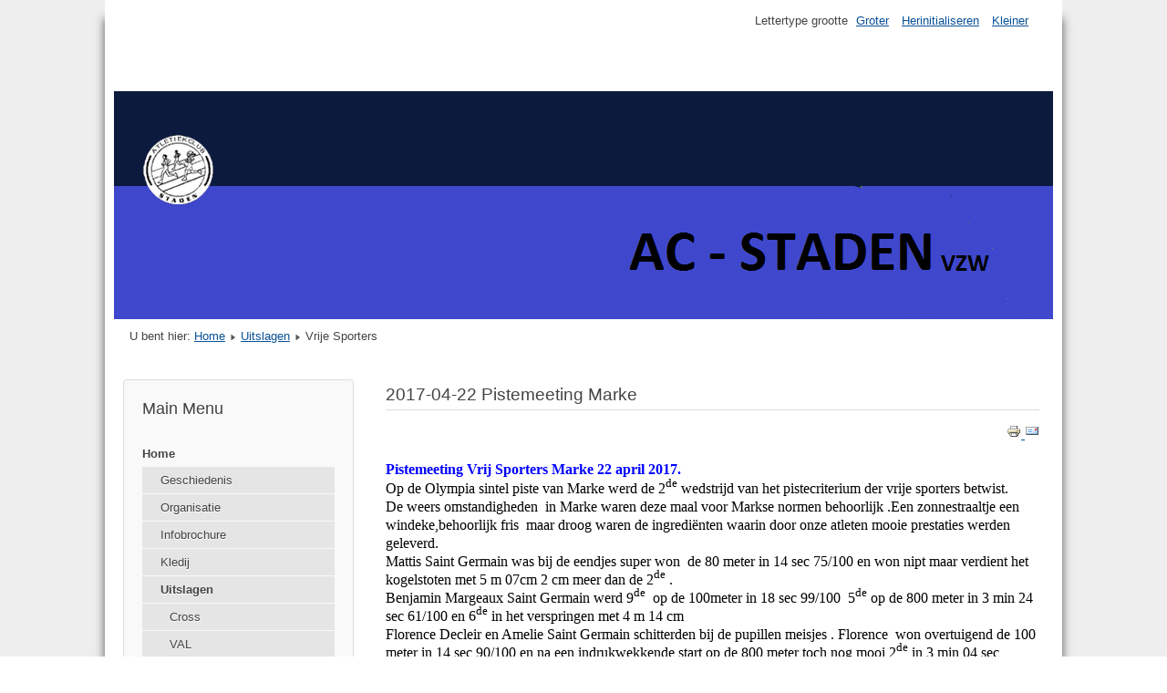

--- FILE ---
content_type: text/html; charset=utf-8
request_url: https://atletiekstaden.be/index.php/home/uitslagen/vrije-sporters?start=35
body_size: 7507
content:
<!DOCTYPE html>
<html lang="nl-be" dir="ltr">
	<head>
		<meta name="viewport" content="width=device-width, initial-scale=1.0, maximum-scale=3.0, user-scalable=yes"/>
		<meta name="HandheldFriendly" content="true" />
		<meta name="apple-mobile-web-app-capable" content="YES" />
		<meta charset="utf-8" />
	<base href="https://atletiekstaden.be/index.php/home/uitslagen/vrije-sporters" />
	<meta name="description" content="Alles over de atletiek-club in Staden kan je op deze website terugvinden." />
	<meta name="generator" content="Joomla! - Open Source Content Management" />
	<title>Vrije Sporters</title>
	<link href="/index.php/home/uitslagen/vrije-sporters?format=feed&amp;type=rss" rel="alternate" type="application/rss+xml" title="RSS 2.0" />
	<link href="/index.php/home/uitslagen/vrije-sporters?format=feed&amp;type=atom" rel="alternate" type="application/atom+xml" title="Atom 1.0" />
	<link href="/templates/beez3/favicon.ico" rel="shortcut icon" type="image/vnd.microsoft.icon" />
	<link href="/templates/system/css/system.css?77868c97993217f42f3c2a3f04d3d4aa" rel="stylesheet" />
	<link href="/templates/beez3/css/position.css?77868c97993217f42f3c2a3f04d3d4aa" rel="stylesheet" />
	<link href="/templates/beez3/css/layout.css?77868c97993217f42f3c2a3f04d3d4aa" rel="stylesheet" />
	<link href="/templates/beez3/css/print.css?77868c97993217f42f3c2a3f04d3d4aa" rel="stylesheet" media="print" />
	<link href="/templates/beez3/css/general.css?77868c97993217f42f3c2a3f04d3d4aa" rel="stylesheet" />
	<link href="/templates/beez3/css/personal.css?77868c97993217f42f3c2a3f04d3d4aa" rel="stylesheet" />
	<!--[if IE 7]><link href="/templates/beez3/css/ie7only.css?77868c97993217f42f3c2a3f04d3d4aa" rel="stylesheet" /><![endif]-->
	<style>

	</style>
	<script type="application/json" class="joomla-script-options new">{"csrf.token":"e156374b9adf65b969ad92fd109f1aa5","system.paths":{"root":"","base":""},"joomla.jtext":{"TPL_BEEZ3_ALTOPEN":"is open","TPL_BEEZ3_ALTCLOSE":"is gesloten","TPL_BEEZ3_TEXTRIGHTOPEN":"Open info","TPL_BEEZ3_TEXTRIGHTCLOSE":"Sluit info","TPL_BEEZ3_FONTSIZE":"Lettertype grootte","TPL_BEEZ3_BIGGER":"Groter","TPL_BEEZ3_RESET":"Herinitialiseren","TPL_BEEZ3_SMALLER":"Kleiner","TPL_BEEZ3_INCREASE_SIZE":"Vergroot","TPL_BEEZ3_REVERT_STYLES_TO_DEFAULT":"Herstel stijlen naar standaard","TPL_BEEZ3_DECREASE_SIZE":"Verklein","TPL_BEEZ3_OPENMENU":"Open menu","TPL_BEEZ3_CLOSEMENU":"Sluit menu"}}</script>
	<script src="/media/jui/js/jquery.min.js?77868c97993217f42f3c2a3f04d3d4aa"></script>
	<script src="/media/jui/js/jquery-noconflict.js?77868c97993217f42f3c2a3f04d3d4aa"></script>
	<script src="/media/jui/js/jquery-migrate.min.js?77868c97993217f42f3c2a3f04d3d4aa"></script>
	<script src="/media/system/js/caption.js?77868c97993217f42f3c2a3f04d3d4aa"></script>
	<script src="/media/jui/js/bootstrap.min.js?77868c97993217f42f3c2a3f04d3d4aa"></script>
	<script src="/media/system/js/mootools-core.js?77868c97993217f42f3c2a3f04d3d4aa"></script>
	<script src="/media/system/js/core.js?77868c97993217f42f3c2a3f04d3d4aa"></script>
	<script src="/media/system/js/mootools-more.js?77868c97993217f42f3c2a3f04d3d4aa"></script>
	<script src="/templates/beez3/javascript/md_stylechanger.js?77868c97993217f42f3c2a3f04d3d4aa"></script>
	<script src="/templates/beez3/javascript/hide.js?77868c97993217f42f3c2a3f04d3d4aa"></script>
	<script src="/templates/beez3/javascript/respond.src.js?77868c97993217f42f3c2a3f04d3d4aa"></script>
	<script src="/templates/beez3/javascript/template.js?77868c97993217f42f3c2a3f04d3d4aa"></script>
	<!--[if lt IE 9]><script src="/media/jui/js/html5.js?77868c97993217f42f3c2a3f04d3d4aa"></script><![endif]-->
	<script>
jQuery(window).on('load',  function() {
				new JCaption('img.caption');
			});jQuery(function($){ initTooltips(); $("body").on("subform-row-add", initTooltips); function initTooltips (event, container) { container = container || document;$(container).find(".hasTooltip").tooltip({"html": true,"container": "body"});} });
	var big        = '72%';
	var small      = '53%';
	var bildauf    = '/templates/beez3/images/plus.png';
	var bildzu     = '/templates/beez3/images/minus.png';
	var rightopen  = 'Open info';
	var rightclose = 'Sluit info';
	var altopen    = 'is open';
	var altclose   = 'is gesloten';

	</script>

	</head>
	<body id="shadow">
		<div id="all">
			<div id="back">
				<header id="header">
					<div class="logoheader">
						<h1 id="logo">
													<img src="/images/banners/logo.png"  alt="Joomla!" />
																		<span class="header1">
												</span></h1>
					</div><!-- end logoheader -->
					<ul class="skiplinks">
						<li><a href="#main" class="u2">Spring naar inhoud</a></li>
						<li><a href="#nav" class="u2">Spring naar hoofdnavigatie en login</a></li>
											</ul>
					<h2 class="unseen">Navigatie weergave zoeken</h2>
					<h3 class="unseen">Navigatie</h3>
					
					<div id="line">
						<div id="fontsize"></div>
						<h3 class="unseen">Zoeken</h3>
						
					</div> <!-- end line -->
				</header><!-- end header -->
				<div id="contentarea">
					<div id="breadcrumbs">
						
<div class = "breadcrumbs">
<span class="showHere">U bent hier: </span><a href="/index.php" class="pathway">Home</a> <img src="/templates/beez3/images/system/arrow.png" alt="" /> <a href="/index.php/home/uitslagen" class="pathway">Uitslagen</a> <img src="/templates/beez3/images/system/arrow.png" alt="" /> <span>Vrije Sporters</span></div>

					</div>

											<nav class="left1 leftbigger" id="nav">
									<div class="moduletable_menu">
					<h3>Main Menu</h3>
				<ul class="nav menu mod-list">
<li class="item-101 default active deeper parent"><a href="/index.php" >Home</a><ul class="nav-child unstyled small"><li class="item-108"><a href="/index.php/home/geschiedenis" >Geschiedenis</a></li><li class="item-107 parent"><a href="/index.php/home/organisatie" >Organisatie</a></li><li class="item-109"><a href="/index.php/home/infobrochure" >Infobrochure</a></li><li class="item-110"><a href="/index.php/home/kledij" >Kledij</a></li><li class="item-111 active deeper parent"><a href="/index.php/home/uitslagen" >Uitslagen</a><ul class="nav-child unstyled small"><li class="item-114"><a href="/index.php/home/uitslagen/cross" >Cross</a></li><li class="item-112"><a href="/index.php/home/uitslagen/val" >VAL</a></li><li class="item-113 current active"><a href="/index.php/home/uitslagen/vrije-sporters" >Vrije Sporters</a></li><li class="item-115"><a href="/index.php/home/uitslagen/wegwedstrijden" >Wegwedstrijden</a></li></ul></li><li class="item-118"><a href="/index.php/home/verschenen-artikelen" >Verschenen artikelen</a></li><li class="item-119 parent"><a href="/index.php/home/2015-02-23-21-07-46" >Links</a></li><li class="item-120"><a href="/index.php/home/sponsors" >Sponsors</a></li><li class="item-122"><a href="/index.php/home/lid-worden" >Lid worden</a></li><li class="item-123"><a href="/index.php/home/belangrijke-mededelingen" >Belangrijke mededelingen</a></li><li class="item-124"><a href="/index.php/home/wedstrijden" >Wedstrijden</a></li><li class="item-121"><a href="/index.php/home/trainingen" >Trainingen</a></li><li class="item-314"><a href="/index.php/home/privacy" >Privacy - GDPR</a></li><li class="item-330"><a href="/index.php/home/mooimakers" >Mooimakers</a></li></ul></li></ul>
</div>
	
							
							
						</nav><!-- end navi -->
					
					<div id="wrapper2" >
						<div id="main">

							
							<div id="system-message-container">
	</div>

							<section class="blog">




<div class="items-leading">
			<article class="leading-0">
				<h2>
					2017-04-22 Pistemeeting Marke			</h2>

<div class="pull-left"></div>

	<ul class="actions">
				<li class="print-icon">
			<a href="/index.php/home/uitslagen/vrije-sporters/322-2017-04-22-pistemeeting-marke?tmpl=component&amp;print=1&amp;layout=default" title="Print artikel < 2017-04-22 Pistemeeting Marke >" onclick="window.open(this.href,'win2','status=no,toolbar=no,scrollbars=yes,titlebar=no,menubar=no,resizable=yes,width=640,height=480,directories=no,location=no'); return false;" rel="nofollow">					<img src="/media/system/images/printButton.png" alt="Afdrukken" />	</a>		</li>
						<li class="email-icon">
			<a href="/index.php/component/mailto/?tmpl=component&amp;template=beez3&amp;link=1e1ff3d426280d563ff238a0d6170548838ddbba" title="E-mail deze link naar een vriend/vriendin" onclick="window.open(this.href,'win2','width=400,height=450,menubar=yes,resizable=yes'); return false;" rel="nofollow">			<img src="/media/system/images/emailButton.png" alt="E-mail" />	</a>		</li>
					</ul>



<p style="margin-top: 0cm; margin-right: 0cm; margin-bottom: 0pt; text-align: left;"><span style="color: black;"><span style="color: #0000ff;"><strong><span style="font-family: arial black,avant garde; font-size: 12pt;">Pistemeeting Vrij Sporters Marke 22 april 2017.</span></strong></span><span style="font-family: Times New Roman;"> <br /></span></span></p>
<p style="margin-top: 0cm; margin-right: 0cm; margin-bottom: 0pt; text-align: left;"><span style="color: black; font-size: 12pt;"><span style="font-family: Times New Roman;">Op de Olympia sintel piste van Marke werd de 2<sup>de</sup> wedstrijd van het pistecriterium der vrije sporters betwist.</span></span></p>
<p style="margin-top: 0cm; margin-right: 0cm; margin-bottom: 0pt; text-align: left;"><span style="color: black; font-size: 12pt;"><span style="font-family: Times New Roman;">De weers omstandigheden &nbsp;in Marke waren deze maal voor Markse normen behoorlijk .Een zonnestraaltje een windeke,behoorlijk fris &nbsp;maar droog waren de ingredi&euml;nten waarin door onze atleten mooie prestaties werden geleverd.</span></span></p>
<p style="margin-top: 0cm; margin-right: 0cm; margin-bottom: 0pt; text-align: left;"><span style="color: black; font-size: 12pt;"><span style="font-family: Times New Roman;">Mattis Saint Germain was bij de eendjes super won&nbsp; de 80 meter in 14 sec 75/100 en won nipt maar verdient het kogelstoten met 5 m 07cm 2 cm meer dan de 2<sup>de</sup> .</span></span></p>
<p style="margin-top: 0cm; margin-right: 0cm; margin-bottom: 0pt; text-align: left;"><span style="color: black; font-size: 12pt;"><span style="font-family: Times New Roman;">Benjamin Margeaux Saint Germain werd 9<sup>de</sup> &nbsp;op de 100meter in 18 sec 99/100&nbsp; 5<sup>de</sup> op de 800 meter in 3 min 24 sec 61/100 en 6<sup>de</sup> in het verspringen met 4 m 14 cm </span></span></p>
<p style="margin-top: 0cm; margin-right: 0cm; margin-bottom: 0pt; text-align: left;"><span style="color: black; font-size: 12pt;"><span style="font-family: Times New Roman;">Florence Decleir en Amelie Saint Germain schitterden bij de pupillen meisjes . Florence&nbsp; won overtuigend de 100&nbsp; meter in 14 sec 90/100 en na een indrukwekkende start op de 800 meter toch nog mooi 2<sup>de</sup> in 3 min 04 sec 18/100. Amelie werd 2<sup>de</sup> op de 100 meter in 16 sec 31/100 3<sup>de</sup> op de 800 meter in 3 min 09 sec 03/100&nbsp; maar zegevierde overtuigend&nbsp; in het verspringen met 3 m 26 cm </span></span></p>
<p style="margin-top: 0cm; margin-right: 0cm; margin-bottom: 0pt; text-align: left;"><span style="color: black; font-size: 12pt;"><span style="font-family: Times New Roman;">&nbsp;Arthur Devoldere was onze vertegenwoordiger bij de jongens met een knappe 5<sup>de</sup> op de 100 meter in 16 sec 54/100&nbsp; werd ook 5<sup>de</sup> op de 800&nbsp; meter in 3 min 14 sec 24/100 en 7<sup>de</sup> in het verspringen met2 m 79 cm.</span></span></p>
<p style="margin-top: 0cm; margin-right: 0cm; margin-bottom: 0pt; text-align: left;"><span style="color: black; font-size: 12pt;"><span style="font-family: Times New Roman;">Emilie Beernaert en Amelie Devoldere verdedigden met brio onze kleuren bij de miniemen . Emilie&nbsp; werd na een sterke wedstrijd 2<sup>de</sup> op de mijl in 6 min 29 sec 72/100&nbsp; , &nbsp;3<sup>de</sup> op de 100 meter in 15 sec 89/100 en 5<sup>de</sup> in het kogelstoten met 4 m 92 cm. Amelie schitterde in het kogelstoten met een 2<sup>de</sup> plaats&nbsp; met 6 m 15 cm en werd 6<sup>de</sup> op de mijl in 7 min 14 sec 33/100.</span></span></p>
<p style="margin-top: 0cm; margin-right: 0cm; margin-bottom: 0pt; text-align: left;"><span style="color: black; font-size: 12pt;"><span style="font-family: Times New Roman;">Wat een vreugde voor Julie Beernaert bij de cadetten toen ze prachtige wijze de 200&nbsp; meter won in 30 sec 19/100 verder een 2<sup>de</sup> plaats in het verspringen met 2 m 87 cm en een 3<sup>de</sup> op de mijl in 7 min 0 sec 19/100.</span></span></p>
<p style="margin-top: 0cm; margin-right: 0cm; margin-bottom: 0pt; text-align: left;"><span style="color: black; font-size: 12pt;"><span style="font-family: Times New Roman;">Warre Bouckaert en Niels Brabant presteerden sterk bij de scholieren. Sterke wedstrijd op de mijl voor Warre , ging direkt in de aanval&nbsp; en soleerde naar een schitterendee overwinning in een prachtige 4&nbsp; min 54 sec 04/100 doordat er niet meer weerstand kwam , miste Warre met slechts 1 sec&nbsp; het Provinciaal record . Ook Niels deed het knap met een 2<sup>de</sup> plaats op de 200 meter in 28 sec 08&nbsp; sec en 2<sup>de</sup> op de mijl in 5 min 27 sec 90/100.</span></span></p>
<p style="margin-top: 0cm; margin-right: 0cm; margin-bottom: 0pt; text-align: left;"><span style="color: black; font-size: 12pt;"><span style="font-family: Times New Roman;">Bart Devoldere won na een sterke race bij de veteranen 1 de 200 meter in 28 sec 38/100.</span></span></p>
<p style="margin-top: 0cm; margin-right: 0cm; margin-bottom: 0pt; text-align: left;"><span style="color: black; font-size: 12pt;"><span style="font-family: Times New Roman;">Onze dames sportiva&rsquo;s schitterden want het werd een volledig Stadens podium op de 200 meter met&nbsp; een eerste plaats voor Tanya Parmentier in 32 sec 75/100 Heidi Muyssen 2<sup>de</sup> in 33 sec 19/100 en Tine Hoorelbeke&nbsp; 3<sup>de</sup>&nbsp; in 34 sec 88 /100. Tanya werd ook nog 2<sup>de</sup> op de 2000 meter in 8 min 44 sec 48/100 en Heidi werd ook&nbsp; 2<sup>de</sup> maar in het speerwerpen met een mooie worp van 11 m 32 cm . <br /></span></span></p>
<p style="margin-top: 0cm; margin-right: 0cm; margin-bottom: 0pt; text-align: left;"><span style="color: black; font-size: 12pt;"><span style="font-family: Times New Roman;">Allen proficiat met jullie sterke &nbsp;prestaties.</span></span></p>
<p style="margin-top: 0cm; margin-right: 0cm; margin-bottom: 0pt; text-align: left;"><span style="color: black; font-size: 12pt;"><span style="font-family: Times New Roman;">Henri.</span></span></p>


<div class="item-separator"></div>
		</article>
			</div>
													<div class="items-row cols-1 row-0">
				<article class="item column-1">
			<h2>
					2017-04-07 Pistemeeting Vrije Sporters Gent			</h2>

<div class="pull-left"></div>

	<ul class="actions">
				<li class="print-icon">
			<a href="/index.php/home/uitslagen/vrije-sporters/316-2017-04-07-pistemeeting-vrije-sporters-gent?tmpl=component&amp;print=1&amp;layout=default" title="Print artikel < 2017-04-07 Pistemeeting Vrije Sporters Gent >" onclick="window.open(this.href,'win2','status=no,toolbar=no,scrollbars=yes,titlebar=no,menubar=no,resizable=yes,width=640,height=480,directories=no,location=no'); return false;" rel="nofollow">					<img src="/media/system/images/printButton.png" alt="Afdrukken" />	</a>		</li>
						<li class="email-icon">
			<a href="/index.php/component/mailto/?tmpl=component&amp;template=beez3&amp;link=56f0ffc5582ad72bf0adde95e2e0f05216cc46f7" title="E-mail deze link naar een vriend/vriendin" onclick="window.open(this.href,'win2','width=400,height=450,menubar=yes,resizable=yes'); return false;" rel="nofollow">			<img src="/media/system/images/emailButton.png" alt="E-mail" />	</a>		</li>
					</ul>



<p style="margin-top: 0cm; margin-right: 0cm; margin-bottom: 0pt; text-align: left;"><span style="color: black; font-family: 'arial black','sans-serif';"><span style="font-size: 12pt; color: #0000ff;"><strong>Indoor pistemeeting Gent 7 april 2017</strong>.</span><br /></span></p>
<p style="margin-top: 0cm; margin-right: 0cm; margin-bottom: 0pt; text-align: left;"><span style="color: black; font-family: times new roman,times; font-size: 12pt;">Voor de 2<sup>de</sup> maal werd in de prachtige Flandres top sporthal door de vrije sporters vereniging een indoor piste meeting georganiseerd.</span></p>
<p style="margin-top: 0cm; margin-right: 0cm; margin-bottom: 0pt; text-align: left;"><span style="color: black; font-family: times new roman,times; font-size: 12pt;">Ook tal onzer piste atleten namen er aan deel met mooie prestaties .</span></p>
<p style="margin-top: 0cm; margin-right: 0cm; margin-bottom: 0pt; text-align: left;"><span style="color: black; font-family: times new roman,times; font-size: 12pt;">Bij de benjamins&nbsp; werd Margeaux Saint Germain 3<sup>de</sup> op de 60 meter in 10 sec 50/100 5<sup>de</sup> op de 600 meter in 2 min 30 sec 60/100&nbsp; en 4<sup>de</sup> in het verspringen met 2&nbsp; m 66 cm </span></p>
<p style="margin-top: 0cm; margin-right: 0cm; margin-bottom: 0pt; text-align: left;"><span style="color: black; font-family: times new roman,times; font-size: 12pt;"></span></p>
<p style="margin-top: 0cm; margin-right: 0cm; margin-bottom: 0pt; text-align: left;"><span style="color: black; font-family: times new roman,times; font-size: 12pt;">Pupillen <br /></span></p>
<p style="margin-top: 0cm; margin-right: 0cm; margin-bottom: 0pt; text-align: left;"><span style="color: black; font-family: times new roman,times; font-size: 12pt;">Amelie Saint Germain 2<sup>de</sup> op de 60 meter in 9 sec 86/100 3<sup>de</sup> op de 600 meter in 2 min 21 sec 31/100 en 1<sup>ste</sup> met een schitterende 1 meter 20 cm&nbsp; in het hoogspringen</span></p>
<p style="margin-top: 0cm; margin-right: 0cm; margin-bottom: 0pt; text-align: left;"><span style="color: black; font-family: times new roman,times; font-size: 12pt;">Florence Decleir 1<sup>ste</sup> op de 60 meter in 9 sec 20/100 en 2<sup>de</sup> op 600 meter in 2 min 12 sec 92/100</span></p>
<p style="margin-top: 0cm; margin-right: 0cm; margin-bottom: 0pt; text-align: left;"><span style="color: black; font-family: times new roman,times; font-size: 12pt;">Arthur Devoldere 8<sup>ste</sup> op de 60 meter in 10 sec 34/100 7<sup>de</sup> op de 600 meter in 2 min 18 sec 23/100 en 8<sup>ste</sup> in het hoogspringen met 1 meter</span></p>
<p style="margin-top: 0cm; margin-right: 0cm; margin-bottom: 0pt; text-align: left;"><span style="color: black; font-family: times new roman,times; font-size: 12pt;"></span></p>
<p style="margin-top: 0cm; margin-right: 0cm; margin-bottom: 0pt; text-align: left;"><span style="color: black; font-family: times new roman,times; font-size: 12pt;">Miniemen <br /></span></p>
<p style="margin-top: 0cm; margin-right: 0cm; margin-bottom: 0pt; text-align: left;"><span style="color: black; font-family: times new roman,times; font-size: 12pt;">Emilie Beernaert 4<sup>de</sup> op de 60 meter in 9 sec 50/100 2<sup>de</sup> op 600 meter in 2 min 01 sec 44/100</span></p>
<p style="margin-top: 0cm; margin-right: 0cm; margin-bottom: 0pt; text-align: left;"><span style="color: black; font-family: times new roman,times; font-size: 12pt;">Amelie Devoldere 9<sup>de</sup> op de 600 meter in 2 min 18 sec 45 sec&nbsp; en 2<sup>de</sup> in het hoogspringen met 1 m 10 cm</span></p>
<p style="margin-top: 0cm; margin-right: 0cm; margin-bottom: 0pt; text-align: left;"><span style="color: black; font-family: times new roman,times; font-size: 12pt;">Andres Preyers 6<sup>de</sup> op de 60 meter in 10 sec 30/100 en 6<sup>de</sup> op de 600&nbsp; meter in 2 min 22 sec 71/100</span></p>
<p style="margin-top: 0cm; margin-right: 0cm; margin-bottom: 0pt; text-align: left;"><span style="color: black; font-family: times new roman,times; font-size: 12pt;"></span></p>
<p style="margin-top: 0cm; margin-right: 0cm; margin-bottom: 0pt; text-align: left;"><span style="color: black; font-family: times new roman,times; font-size: 12pt;">Cadetten <br /></span></p>
<p style="margin-top: 0cm; margin-right: 0cm; margin-bottom: 0pt; text-align: left;"><span style="color: black; font-family: times new roman,times; font-size: 12pt;">Julie Beernaert 1<sup>ste</sup> op de 60 meter in 8 sec 50/100 2<sup>de</sup> op de 800 meter in 2 min 57 sec 46/100 en 3<sup>de</sup> in het hoogspringen, met 1 meter 15 cm</span></p>
<p style="margin-top: 0cm; margin-right: 0cm; margin-bottom: 0pt; text-align: left;"><span style="color: black; font-family: times new roman,times; font-size: 12pt;">Scholieren </span></p>
<p style="margin-top: 0cm; margin-right: 0cm; margin-bottom: 0pt; text-align: left;"><span style="color: black; font-family: times new roman,times; font-size: 12pt;">Warre Bouckaert 1<sup>ste</sup> op de 800 meter in 2 min 14 sec 13/100</span></p>
<p style="margin-top: 0cm; margin-right: 0cm; margin-bottom: 0pt; text-align: left;"><span style="color: black; font-family: times new roman,times; font-size: 12pt;"></span></p>
<p style="margin-top: 0cm; margin-right: 0cm; margin-bottom: 0pt; text-align: left;"><span style="color: black; font-family: times new roman,times; font-size: 12pt;">Dames seniores 1</span></p>
<p style="margin-top: 0cm; margin-right: 0cm; margin-bottom: 0pt; text-align: left;"><span style="color: black; font-family: times new roman,times; font-size: 12pt;">Els Vanherpe 1<sup>ste</sup> op de 60 meter in 8 sec 56/100</span></p>
<p style="margin-top: 0cm; margin-right: 0cm; margin-bottom: 0pt; text-align: left;"><span style="color: black; font-family: times new roman,times; font-size: 12pt;"></span></p>
<p style="margin-top: 0cm; margin-right: 0cm; margin-bottom: 0pt; text-align: left;"><span style="color: black; font-family: times new roman,times; font-size: 12pt;">Dames seniores 2 </span></p>
<p style="margin-top: 0cm; margin-right: 0cm; margin-bottom: 0pt; text-align: left;"><span style="color: black; font-family: times new roman,times; font-size: 12pt;">Muyssen Heidi 1<sup>ste</sup> op de 60 meter in 9 sec 30/100 en 2<sup>de</sup> in het verspringen met 3 m 72 sec </span></p>
<p style="margin-top: 0cm; margin-right: 0cm; margin-bottom: 0pt; text-align: left;"><span style="color: black; font-family: times new roman,times; font-size: 12pt;">Tanya Parmentier 2<sup>de</sup> op 60 meter in 9 sec 79/100 en 1<sup>ste</sup> op de 800 meter in 3 min 06 sec 72/100</span></p>
<p style="margin-top: 0cm; margin-right: 0cm; margin-bottom: 0pt; text-align: left;"><span style="color: black; font-family: times new roman,times; font-size: 12pt;"></span></p>
<p style="margin-top: 0cm; margin-right: 0cm; margin-bottom: 0pt; text-align: left;"><span style="color: black; font-family: times new roman,times; font-size: 12pt;">Veteranen 1</span></p>
<p style="margin-top: 0cm; margin-right: 0cm; margin-bottom: 0pt; text-align: left;"><span style="color: black; font-family: times new roman,times; font-size: 12pt;">Bart Devoldere&nbsp; 1<sup>ste</sup> op de 60&nbsp; meter in 8 sec .<br /></span></p>
<p style="margin-top: 0cm; margin-right: 0cm; margin-bottom: 0pt; text-align: left;"><span style="color: black; font-family: times new roman,times; font-size: 12pt;"></span></p>
<p style="margin-top: 0cm; margin-right: 0cm; margin-bottom: 0pt; text-align: left;"><span style="color: black; font-family: times new roman,times; font-size: 12pt;">Allen knap gedaan </span></p>
<p style="margin-top: 0cm; margin-right: 0cm; margin-bottom: 0pt; text-align: left;"><span style="color: black; font-family: times new roman,times; font-size: 12pt;">Henri</span></p>


<div class="item-separator"></div>
		</article>
							<span class="row-separator"></span>
			</div>
													<div class="items-row cols-1 row-1">
				<article class="item column-1">
			<h2>
					2016-09-16 PK Vrije sporters			</h2>

<div class="pull-left"></div>

	<ul class="actions">
				<li class="print-icon">
			<a href="/index.php/home/uitslagen/vrije-sporters/247-2016-09-16-pk-vrije-sporters?tmpl=component&amp;print=1&amp;layout=default" title="Print artikel < 2016-09-16 PK Vrije sporters >" onclick="window.open(this.href,'win2','status=no,toolbar=no,scrollbars=yes,titlebar=no,menubar=no,resizable=yes,width=640,height=480,directories=no,location=no'); return false;" rel="nofollow">					<img src="/media/system/images/printButton.png" alt="Afdrukken" />	</a>		</li>
						<li class="email-icon">
			<a href="/index.php/component/mailto/?tmpl=component&amp;template=beez3&amp;link=286de58a7e49b3e7d30e4e9d36fa9f74ae3c544d" title="E-mail deze link naar een vriend/vriendin" onclick="window.open(this.href,'win2','width=400,height=450,menubar=yes,resizable=yes'); return false;" rel="nofollow">			<img src="/media/system/images/emailButton.png" alt="E-mail" />	</a>		</li>
					</ul>



<p style="margin-top: 0cm; margin-right: 0cm; margin-bottom: 0pt;"><span style="color: #0000ff;"><strong><span style="font-family: Arial Black;"><span style="font-size: 12pt;">PK Vrije Sporters 16 september 2016.</span> </span></strong></span></p>
<p style="margin-top: 0cm; margin-right: 0cm; margin-bottom: 0pt;"><strong><span style="font-family: Arial Black;">2 x goud 3 zilver 1 x brons </span></strong></p>
<p style="margin-top: 0cm; margin-right: 0cm; margin-bottom: 0pt;"><span style="font-family: Times New Roman;">Francky Bettens en zijn VAD team zorgden voor een puike voorbereiding voor de 40<sup>ste</sup> editie van &ldquo;dwars door Dadizele.</span></p>
<p style="margin-top: 0cm; margin-right: 0cm; margin-bottom: 0pt;"><span style="font-family: Times New Roman;">Naar aanleiding van deze jubileum editie was dit tevens het Provinciaal kampioenschap der vrije sporters.</span></p>
<p style="margin-top: 0cm; margin-right: 0cm; margin-bottom: 0pt;"><span style="font-family: Times New Roman;">Maar de weergoden waren de organisatoren verre van gunstig gezind na een lange periode van hoog zomer in september werden de hemelsluizen opengezet.</span></p>
<p style="margin-top: 0cm; margin-right: 0cm; margin-bottom: 0pt;"><span style="font-family: Times New Roman;">Ook onze Stadense atleten deden het allen schitterend &nbsp; en zeker voor Axel Kerremans was het een hoogdag want liep de wedstrijd van zijn leven en won op magistrale wijze de juniores wedstrijd. </span></p>
<p style="margin-top: 0cm; margin-right: 0cm; margin-bottom: 0pt;"><span style="font-family: Times New Roman;">Ook de andere atleten waren uiterst uitstekend &nbsp; met een mooie 2<sup>de</sup> plaats en zilver voor Florence Decleir .bij de meisjes benjamins.In een sterk bezette wedstrijd bij de jongens benjamins werd Robbe Neyrinck knap 16<sup>de</sup> </span></p>
<p style="margin-top: 0cm; margin-right: 0cm; margin-bottom: 0pt;"><span style="font-family: Times New Roman;">Emilie Beernaert behaalde voor de zoveelste maal het podium en dit als 2<sup>de</sup> bij de pupillen meisjes .</span></p>
<p style="margin-top: 0cm; margin-right: 0cm; margin-bottom: 0pt;"><span style="font-family: Times New Roman;">Sterke vertegenwoordiging van onze miniemen meisjes en deden het schitterend met zilver voor Julie Beernaert, Brons voor Libelia Vincke en jammer voor Amelie Devoldere &nbsp; die met een 4<sup>de</sup> plaats net het podium miste.</span></p>
<p style="margin-top: 0cm; margin-right: 0cm; margin-bottom: 0pt;"><span style="font-family: Times New Roman;">Maxim Kerremans werd mooi 5<sup>de</sup> bij de seniores 1 waarin Simon Wallican zich sterk verdedigde en 11<sup>de</sup> werd.</span></p>
<p style="margin-top: 0cm; margin-right: 0cm; margin-bottom: 0pt;"><span style="font-family: Times New Roman;">Bart Devoldere werd verdienstelijk 18<sup>de</sup> bij de veteranen 1 terwijl Dirk Cottignies opnieuw sterk presteerde en 8<sup>ste</sup> werd bij de veteranen 2.</span></p>
<p style="margin-top: 0cm; margin-right: 0cm; margin-bottom: 0pt;"><span style="font-family: Times New Roman;">Wat dan gezegd van Krista Noyez die haar zoveelste titel binnen rijfde na een uiterst sterke wedstrijd bij de dames sportiva&rsquo;s .</span></p>
<p style="margin-top: 0cm; margin-right: 0cm; margin-bottom: 0pt;"><span style="font-family: Times New Roman;">Allen een dikke proficiat na jullie sterke wedstrijden in de gutsende regen.</span></p>
<p style="margin-top: 0cm; margin-right: 0cm; margin-bottom: 0pt;"><span style="font-family: Times New Roman;">Henri.</span></p>


<div class="item-separator"></div>
		</article>
							<span class="row-separator"></span>
			</div>
													<div class="items-row cols-1 row-2">
				<article class="item column-1">
			<h2>
					2016-08-27 PK Vrije Sporters			</h2>

<div class="pull-left"></div>

	<ul class="actions">
				<li class="print-icon">
			<a href="/index.php/home/uitslagen/vrije-sporters/237-2016-08-27-pk-vrije-sporters?tmpl=component&amp;print=1&amp;layout=default" title="Print artikel < 2016-08-27 PK Vrije Sporters >" onclick="window.open(this.href,'win2','status=no,toolbar=no,scrollbars=yes,titlebar=no,menubar=no,resizable=yes,width=640,height=480,directories=no,location=no'); return false;" rel="nofollow">					<img src="/media/system/images/printButton.png" alt="Afdrukken" />	</a>		</li>
						<li class="email-icon">
			<a href="/index.php/component/mailto/?tmpl=component&amp;template=beez3&amp;link=60bf0ab76df3a7597fbbbaa81963d4ee95db5080" title="E-mail deze link naar een vriend/vriendin" onclick="window.open(this.href,'win2','width=400,height=450,menubar=yes,resizable=yes'); return false;" rel="nofollow">			<img src="/media/system/images/emailButton.png" alt="E-mail" />	</a>		</li>
					</ul>



<p style="margin-top: 0cm; margin-right: 0cm; margin-bottom: 0pt;"><span style="color: #0000ff; font-size: 12pt;"><strong><span style="font-family: Arial Black;"> PK Vrije Sporters in Roeselare 27 augustus 2016.</span></strong></span></p>
<p style="margin-top: 0cm; margin-right: 0cm; margin-bottom: 0pt;"><span style="font-family: Arial Black;"><span style="color: #1d2129;"><span style="font-family: arial black,avant garde;"><strong>16<span style="font-size: 12pt;"> gouden 15 zilveren en 5 bronzen medailles en tal van ereplaatsen.</span></strong></span> </span></span></p>
<p><img src="/images/fotos_artikels/PK_Vrije_Sporters_-2016.JPG" alt="" /></p>
<p style="margin-top: 0cm; margin-right: 0cm; margin-bottom: 0pt;"><span style="color: #1d2129; font-family: times new roman,times; font-size: 12pt;">Door VAD Dadizele werd het provinciaal kampioenschap der vrije sporters georganiseerd.Deze wedstrijd ging door op het stedelijk sportstadion te Roeselare .</span></p>
<p style="margin-top: 0cm; margin-right: 0cm; margin-bottom: 0pt;"><span style="color: #1d2129; font-family: times new roman,times; font-size: 12pt;">De weersomstandigheden waren tropisch maar dat belette onze atleten niet om sterke prestaties te leveren en voor de club de grootste medaille ooit te zorgen.</span></p>
<p style="margin-top: 0cm; margin-right: 0cm; margin-bottom: 0pt;"><span style="color: #1d2129; font-family: times new roman,times; font-size: 12pt;">Ook tal van onze trainers waren aanwezig en zagen iedereen schitteren ook voor hen een beloning.</span></p>
<p style="margin-top: 0cm; margin-right: 0cm; margin-bottom: 0pt;"><span style="color: #1d2129; font-family: times new roman,times; font-size: 12pt;">De lange succesvolle dag werd afgesloten met de aflossings kampioenschappen altijd en overal een spektakel nummer ,misschien wel het spectaculairste en spannendste in de atletiek .</span></p>
<p style="margin-top: 0cm; margin-right: 0cm; margin-bottom: 0pt;"><span style="color: #1d2129; font-family: times new roman,times; font-size: 12pt;">De meisjes jeugd zorgde voor een schitterende apotheose door knap de 4 x 400 meter te winnen en dit met Florence Decleir, Emelie Beernaert Amelie Devoldere en Julie Beernaert.</span></p>
<p style="margin-top: 0cm; margin-right: 0cm; margin-bottom: 0pt;"><span style="color: #1d2129; font-family: times new roman,times; font-size: 12pt;">2<sup>de</sup> plaats voor de jongens jeugdploeg met Mattis Saint Germain &ndash; Arthur Devoldere Niels Brabant en Yorben Callewaert .</span></p>
<p style="margin-top: 0cm; margin-right: 0cm; margin-bottom: 0pt;"><span style="color: #1d2129; font-family: times new roman,times; font-size: 12pt;">3<sup>de</sup> plaats voor de dames ploeg met Astrid Ally Jasmine Haghedooren Tine Hoorelbeke en Leen Vanderyze .</span></p>
<p style="margin-top: 0cm; margin-right: 0cm; margin-bottom: 0pt;"><span style="color: #1d2129; font-family: times new roman,times; font-size: 12pt;">Ook de heren ploeg werd derde en dit met Maxim Kerremans Davy Saint Germain Bart Devoldere en Frank Vermote .</span></p>
<p style="margin-top: 0cm; margin-right: 0cm; margin-bottom: 0pt;"><span style="color: #1d2129; font-size: 12pt;"><span style="font-family: times new roman,times;">Verder individueel</span> </span></p>

		<p class="readmore">
				<a href="/index.php/home/uitslagen/vrije-sporters/237-2016-08-27-pk-vrije-sporters">
					Lees meer: 2016-08-27 PK Vrije Sporters</a>
		</p>


<div class="item-separator"></div>
		</article>
							<span class="row-separator"></span>
			</div>
													<div class="items-row cols-1 row-3">
				<article class="item column-1">
			<h2>
					2016-08-06 Pistemeeting Vrije Sporters Ingelmunster			</h2>

<div class="pull-left"></div>

	<ul class="actions">
				<li class="print-icon">
			<a href="/index.php/home/uitslagen/vrije-sporters/230-2016-08-06-pistemeeting-vrije-sporters-ingelmunster?tmpl=component&amp;print=1&amp;layout=default" title="Print artikel < 2016-08-06 Pistemeeting Vrije Sporters Ingelmunster >" onclick="window.open(this.href,'win2','status=no,toolbar=no,scrollbars=yes,titlebar=no,menubar=no,resizable=yes,width=640,height=480,directories=no,location=no'); return false;" rel="nofollow">					<img src="/media/system/images/printButton.png" alt="Afdrukken" />	</a>		</li>
						<li class="email-icon">
			<a href="/index.php/component/mailto/?tmpl=component&amp;template=beez3&amp;link=292287702775334aa90eff731c47506fd4f69b01" title="E-mail deze link naar een vriend/vriendin" onclick="window.open(this.href,'win2','width=400,height=450,menubar=yes,resizable=yes'); return false;" rel="nofollow">			<img src="/media/system/images/emailButton.png" alt="E-mail" />	</a>		</li>
					</ul>



<p style="margin-top: 0cm; margin-right: 0cm; margin-bottom: 0pt;"><span style="font-family: Arial Black;"><span style="color: #0000ff;"><strong><span style="font-size: 12pt;">Pistemeeting Vrije Sporters Ingelmunster6 augustus 2016.</span></strong></span><br /></span></p>
<p style="margin-top: 0cm; margin-right: 0cm; margin-bottom: 0pt;"><span style="font-family: Times New Roman;">Deze wedstrijd was de 15<sup>de</sup> in het kader van regelmatigheids criterium der vrije sporters 2016.</span></p>
<p style="margin-top: 0cm; margin-right: 0cm; margin-bottom: 0pt;"><span style="font-family: Times New Roman;">Het werd een hoogstaande wedstrijd voor onze clubleden met een zege voor Arthur Devoldere bij de benjamins &nbsp; .</span></p>
<p style="margin-top: 0cm; margin-right: 0cm; margin-bottom: 0pt;"><span style="font-family: Times New Roman;">Emilie Beernaert mocht als eerste het podium op bij &nbsp; de pupillen .</span></p>
<p style="margin-top: 0cm; margin-right: 0cm; margin-bottom: 0pt;"><span style="font-family: Times New Roman;">Julie Beernaert en Amelie Devoldere presteerden sterk bij de miniemen met een zege voor Julie met Amelie die haar als 2<sup>de</sup> flankeerde op het podium.</span></p>
<p style="margin-top: 0cm; margin-right: 0cm; margin-bottom: 0pt;"><span style="font-family: Times New Roman;">Krista Noyez zegeveirde bij de Dames sportiva&rsquo;s terwijl Jasmine Haghedooren 6<sup>de</sup> werd bij de seniores.</span></p>
<p style="margin-top: 0cm; margin-right: 0cm; margin-bottom: 0pt;"><span style="font-family: Times New Roman;">Jef Kerremans werd 13<sup>de</sup> bij de veteranen waarin Bart Devoldere 14<sup>de </sup>werd. </span></p>
<p style="margin-top: 0cm; margin-right: 0cm; margin-bottom: 0pt;"><span style="font-family: Times New Roman;">Dirk Cottignies was onze club vertegenwoordiger bij de veteranen 2 en werd mooi 5<sup>de</sup>.</span></p>
<p style="margin-top: 0cm; margin-right: 0cm; margin-bottom: 0pt;"><span style="font-family: Times New Roman;">Arthur, Emilie, Julie, Amelie, Krista, Bart en Dirk prachtig van jullie </span></p>
<p style="text-align: left;"><span style="font-family: Times New Roman;">Henri</span></p>


<div class="item-separator"></div>
		</article>
							<span class="row-separator"></span>
			</div>
			

	
<div class="items-more">
	<h3>Meer artikels...</h3>
	<ol>
			<li>
			<a href="/index.php/home/uitslagen/vrije-sporters/226-2016-07-15-wulvergem">
			2016-07-15 Wulvergem</a>
		</li>
			<li>
			<a href="/index.php/home/uitslagen/vrije-sporters/216-2016-06-25-pistemeeting-staden">
			2016-06-25 Pistemeeting Staden </a>
		</li>
			<li>
			<a href="/index.php/home/uitslagen/vrije-sporters/219-2016-06-25-mettenmeeting">
			2016-06-25 Mettenmeeting</a>
		</li>
			<li>
			<a href="/index.php/home/uitslagen/vrije-sporters/210-2016-06-04-pistemeeting-vrije-sporters-brugge">
			2016-06-04 Pistemeeting Vrije Sporters Brugge</a>
		</li>
		</ol>
</div>


	<div class="pagination">
			<p class="counter">
		Pagina 8 van 12		</p>
		<ul>
	<li class="pagination-start"><a title="Start" href="/index.php/home/uitslagen/vrije-sporters" class="hasTooltip pagenav">Start</a></li>
	<li class="pagination-prev"><a title="Vorige" href="/index.php/home/uitslagen/vrije-sporters?start=30" class="hasTooltip pagenav">Vorige</a></li>
			<li><a href="/index.php/home/uitslagen/vrije-sporters?start=10" class="pagenav">3</a></li>			<li><a href="/index.php/home/uitslagen/vrije-sporters?start=15" class="pagenav">4</a></li>			<li><a href="/index.php/home/uitslagen/vrije-sporters?start=20" class="pagenav">5</a></li>			<li><a href="/index.php/home/uitslagen/vrije-sporters?start=25" class="pagenav">6</a></li>			<li><a href="/index.php/home/uitslagen/vrije-sporters?start=30" class="pagenav">7</a></li>			<li><span class="pagenav">8</span></li>			<li><a href="/index.php/home/uitslagen/vrije-sporters?start=40" class="pagenav">9</a></li>			<li><a href="/index.php/home/uitslagen/vrije-sporters?start=45" class="pagenav">10</a></li>			<li><a href="/index.php/home/uitslagen/vrije-sporters?start=50" class="pagenav">11</a></li>			<li><a href="/index.php/home/uitslagen/vrije-sporters?start=55" class="pagenav">12</a></li>		<li class="pagination-next"><a title="Volgende" href="/index.php/home/uitslagen/vrije-sporters?start=40" class="hasTooltip pagenav">Volgende</a></li>
	<li class="pagination-end"><a title="Einde" href="/index.php/home/uitslagen/vrije-sporters?start=55" class="hasTooltip pagenav">Einde</a></li>
</ul>
	</div>

</section>


						</div><!-- end main -->
					</div><!-- end wrapper -->

					
					
					<div class="wrap"></div>
				</div> <!-- end contentarea -->
			</div><!-- back -->
		</div><!-- all -->

		<div id="footer-outer">
			
			<div id="footer-sub">
				<footer id="footer">
					
				</footer><!-- end footer -->
			</div>
		</div>
		
	</body>
</html>
